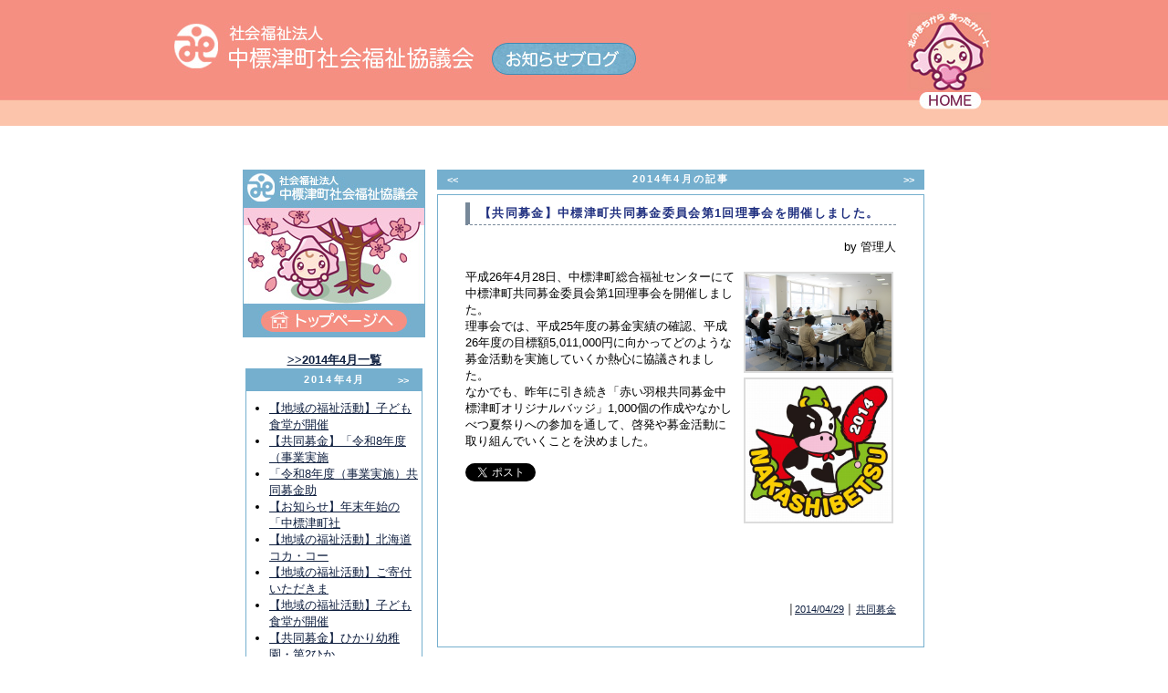

--- FILE ---
content_type: text/html; charset=Shift_JIS
request_url: http://www.plat.or.jp/cgi/blog/blog.cgi?n=105&mode=disp&mode=archive&month=201404
body_size: 37940
content:
<!DOCTYPE HTML PUBLIC "-//W3C//DTD HTML 4.01 Transitional//EN">
<html lang="ja">
<head>
  <meta http-equiv="Content-Type" content="text/html; charset=Shift_JIS">
  <meta http-equiv="content-style-type" content="text/css">


  <title>【共同募金】中標津町共同募金委員会第1回理事会を開催しました。 - 社会福祉法人　中標津町社会福祉協議会</title>
  <link rel="stylesheet" type="text/css" href="http://www.plat.or.jp/cgi/blog/skin/default/design.css">
  <link rel="alternate" type="application/rss+xml" title="社会福祉法人　中標津町社会福祉協議会" href="http://www.plat.or.jp/cgi/blog/index.rdf">

</head>
<body topmargin="0" leftmargin="0">
<a name="page_top"></a>
<div align="center">
  <div class="page">
    <div class="header_area">
	</div></div></div>
	      <div class="top_box">
<!--  ここから変更可�  -->
     </div>
      
      
            <div align="center">

<table id="_____01" width="100%" border="0" cellpadding="0" cellspacing="0">
				<tr>
					<td background="../../images/top_back.jpg">
						<div align="center">
							<a href="../../index.html"><img id="top3_01" src="img/blog_title.jpg" width="933" height="138" alt="" usemap="#top3_01ce61e7a7" border="0" /></a></div>
					</td>
				</tr>
				<tr height="23">
					<td bgcolor="white" height="23"><br />
					</td>
				</tr>
			</table>

			<map name="top3_01ce61e7a7"><area shape="rect" coords="815,11,917,125" href="../../index.html" alt="" /></map>
			
			
			
		
		
		
<!--  ここまで変更可�  -->
      </div>
      
            <div align="center">
  <div class="page">
    <div class="header_area">
    
    

      <div class="title_box"><h1><a href="http://www.plat.or.jp/cgi/blog/blog.cgi" class="title"><img src="http://www.plat.or.jp/cgi/blog/img/siro.jpg" border="0" alt="社会福祉法人　中標津町社会福祉協議会"></a></h1></div>


<!--

-->

    </div>
    <table class='article' cellspacing='0'>
      <colgroup width=760>
        <col width="210">
        <col width="550">
      </colgroup>
      <tbody>
      <tr>
        <td class='side_menu_cell'>
            <a href="/index.html" class="top-nav"><img src="http://www.plat.or.jp/cgi/blog/img/toplink_image.jpg" border='0' alt="トップページ"></a>
            <br>
            <table class="menu_table">
                <tr>
                  <td class="menu_top">
                    <div class='menu_header'>
                                        <table class='menu_arrow_table'>
                    <tr>
                      <td class='menu_arrow_left'>
                        
                      </td>
                      <td class='menu_arrow_center'>
                        2014年4月
                      </td>
                      <td class='menu_arrow_right'>
                        <a href="http://www.plat.or.jp/cgi/blog/blog.cgi?page=1" class='menu_top_link'>&gt;&gt;</a>
                      </td>
                    </tr>
                  </table>

                    </div>
                  </td>
                </tr>
                <tr>
                  <td class="menu_body">

                  <ul class="list1">
                <li class="list_line"><a href="http://www.plat.or.jp/cgi/blog/blog.cgi?n=1685&amp;mode=disp">【地域の福祉活動】子ども食堂が開催</a></li>
                <li class="list_line"><a href="http://www.plat.or.jp/cgi/blog/blog.cgi?n=1684&amp;mode=disp">【共同募金】「令和8年度（事業実施</a></li>
                <li class="list_line"><a href="http://www.plat.or.jp/cgi/blog/blog.cgi?n=1683&amp;mode=disp">「令和8年度（事業実施）共同募金助</a></li>
                <li class="list_line"><a href="http://www.plat.or.jp/cgi/blog/blog.cgi?n=1682&amp;mode=disp">【お知らせ】年末年始の「中標津町社</a></li>
                <li class="list_line"><a href="http://www.plat.or.jp/cgi/blog/blog.cgi?n=1681&amp;mode=disp">【地域の福祉活動】北海道コカ・コー</a></li>
                <li class="list_line"><a href="http://www.plat.or.jp/cgi/blog/blog.cgi?n=1680&amp;mode=disp">【地域の福祉活動】ご寄付いただきま</a></li>
                <li class="list_line"><a href="http://www.plat.or.jp/cgi/blog/blog.cgi?n=1679&amp;mode=disp">【地域の福祉活動】子ども食堂が開催</a></li>
                <li class="list_line"><a href="http://www.plat.or.jp/cgi/blog/blog.cgi?n=1678&amp;mode=disp">【共同募金】ひかり幼稚園・第2ひか</a></li>
                <li class="list_line"><a href="http://www.plat.or.jp/cgi/blog/blog.cgi?n=1677&amp;mode=disp">【助成金】小学校入学援助金「伊勢ヨ</a></li>
                <li class="list_line"><a href="http://www.plat.or.jp/cgi/blog/blog.cgi?n=1676&amp;mode=disp">【ボランティア】「お話し相手　笑く</a></li>

                  </ul>
                </td>
              </tr>
                <strong><a href="http://www.plat.or.jp/cgi/blog/blog.cgi?mid=admin&amp;all_disp=1">&gt;&gt;2014年4月一覧</a></strong><br>


            </table>
            <br>
            <table class="menu_table">
                <tr>
                  <td class="menu_top">
                    <div class='menu_header'>
                      SEARCH
                    </div>
                  </td>
                </tr>
                <tr>
                  <td class="menu_body">

              <form action='http://www.plat.or.jp/cgi/blog/blog.cgi#search' method='POST'>
              <table cellpadding="0" cellspacing="0" border="0" class="menu_table_inside">
                <tr>
                  <td align="right" width="50"><small>検索語句</small></td>
                  <td><input type="text" class="field_wide" name="search_word" value=""></td>
                </tr>
                <tr>
                  <td align="right"><br></td>
                  <td><input type="submit" class="button" value="検索実行"></td>
                </tr>
              </table>
              <input type="hidden" name="mode" value="search">

              </form>
                </td>
              </tr>
              <tr>
                <td class="menu_bottom">
                </td>
              </tr>
            </table>
            <br>
            <table class="menu_table">
                <tr>
                  <td class="menu_top">
                    <div class='menu_header'>
                      MEMBER
                    </div>
                  </td>
                </tr>
                <tr>
                  <td class="menu_body">

                  <ul class="list1">
                <li class="list_line">
                  <img src="http://www.plat.or.jp/cgi/blog/img/blank.gif" width="16" height="16" alt="メンバー画像はありません"><a href="http://www.plat.or.jp/cgi/blog/blog.cgi?writer=admin&amp;mode=archive&amp;month=201404">管理人</a>（1488）</li>

                  </ul>
                </td>
              </tr>
              <tr>
                <td class="menu_bottom">
                </td>
              </tr>
            </table>
            <br>
            <table class="menu_table">
                <tr>
                  <td class="menu_top">
                    <div class='menu_header'>
                      CATEGORY
                    </div>
                  </td>
                </tr>
                <tr>
                  <td class="menu_body">

                <div style="margin:5px 10px 10px 10px;">
                <form action="http://www.plat.or.jp/cgi/blog/blog.cgi" method="POST">
              <input type="checkbox" name="category0" value="00">
              <a href="http://www.plat.or.jp/cgi/blog/blog.cgi?category=00&amp;mode=archive&amp;month=201404">お知らせ</a> (179)<br>
              <input type="checkbox" name="category1" value="01">
              <a href="http://www.plat.or.jp/cgi/blog/blog.cgi?category=01&amp;mode=archive&amp;month=201404">地域の福祉活動</a> (334)<br>
              <input type="checkbox" name="category2" value="02">
              <a href="http://www.plat.or.jp/cgi/blog/blog.cgi?category=02&amp;mode=archive&amp;month=201404">ボランティア</a> (190)<br>
              <input type="checkbox" name="category3" value="03">
              <a href="http://www.plat.or.jp/cgi/blog/blog.cgi?category=03&amp;mode=archive&amp;month=201404">成年後見・権利擁護</a> (42)<br>
              <input type="checkbox" name="category4" value="04">
              <a href="http://www.plat.or.jp/cgi/blog/blog.cgi?category=04&amp;mode=archive&amp;month=201404">困りごと相談</a> (36)<br>
              <input type="checkbox" name="category5" value="05">
              <a href="http://www.plat.or.jp/cgi/blog/blog.cgi?category=05&amp;mode=archive&amp;month=201404">助成金</a> (184)<br>
              <input type="checkbox" name="category6" value="06">
              <a href="http://www.plat.or.jp/cgi/blog/blog.cgi?category=06&amp;mode=archive&amp;month=201404">介護サービス</a> (42)<br>
              <input type="checkbox" name="category7" value="07">
              <a href="http://www.plat.or.jp/cgi/blog/blog.cgi?category=07&amp;mode=archive&amp;month=201404">介護予防</a> (27)<br>
              <input type="checkbox" name="category8" value="08">
              <a href="http://www.plat.or.jp/cgi/blog/blog.cgi?category=08&amp;mode=archive&amp;month=201404">共同募金</a> (219)<br>
              <input type="checkbox" name="category9" value="11">
              <a href="http://www.plat.or.jp/cgi/blog/blog.cgi?category=11&amp;mode=archive&amp;month=201404">老人クラブ連合会</a> (152)<br>
              <input type="checkbox" name="category10" value="12">
              <a href="http://www.plat.or.jp/cgi/blog/blog.cgi?category=12&amp;mode=archive&amp;month=201404">遺族会</a> (27)<br>
              <input type="checkbox" name="category11" value="13">
              <a href="http://www.plat.or.jp/cgi/blog/blog.cgi?category=13&amp;mode=archive&amp;month=201404">福祉センター（プラット）</a> (79)<br>
              <input type="checkbox" name="category12" value="21">
              <a href="http://www.plat.or.jp/cgi/blog/blog.cgi?category=21&amp;mode=archive&amp;month=201404">求人情報</a> (1)<br>
              <input type="checkbox" name="category13" value="99">
              <a href="http://www.plat.or.jp/cgi/blog/blog.cgi?category=99&amp;mode=archive&amp;month=201404">その他</a> (61)<br>

                  <center>
                  <input type="radio" id="and" name="categories_and" value="1" checked>
                  <label for="and">AND</label>
                  &nbsp;
                  <input type="radio" id="or" name="categories_and" value="0">
                  <label for="or">OR</label><br>
                  <input type="submit" class="button" value="OK">
                  <input type="hidden" name="c_count" value="14">

              <input type="hidden" name="mode" value="archive">
              <input type="hidden" name="month" value="201404">


                  </center>
                </form>
                </div>
                </td>
              </tr>
              <tr>
                <td class="menu_bottom">
                </td>
              </tr>
            </table>
            <br>
            <table class="menu_table">
                <tr>
                  <td class="menu_top">
                    <div class='menu_header'>
                                        <table class='menu_arrow_table'>
                    <tr>
                      <td class='menu_arrow_left' width='10%'>
                        
                      </td>
                      <td class='menu_arrow_center' style="padding:3px;" width='80%'>
                        ARCHIVE
                      </td>
                      <td class='menu_arrow_right' width='10%'>
                        
                      </td>
                    </tr>
                  </table>

                    </div>
                  </td>
                </tr>
                <tr>
                  <td class="menu_body">

                  <ul class="list1">
                    <li class="list_line"><a href="http://www.plat.or.jp/cgi/blog/blog.cgi?mode=archive&amp;month=202601">2026年01月</a> (2)</li><li class="list_line"><a href="http://www.plat.or.jp/cgi/blog/blog.cgi?mode=archive&amp;month=202512">2025年12月</a> (7)</li><li class="list_line"><a href="http://www.plat.or.jp/cgi/blog/blog.cgi?mode=archive&amp;month=202511">2025年11月</a> (2)</li><li class="list_line"><a href="http://www.plat.or.jp/cgi/blog/blog.cgi?mode=archive&amp;month=202510">2025年10月</a> (10)</li><li class="list_line"><a href="http://www.plat.or.jp/cgi/blog/blog.cgi?mode=archive&amp;month=202509">2025年09月</a> (4)</li><li class="list_line"><a href="http://www.plat.or.jp/cgi/blog/blog.cgi?mode=archive&amp;month=202508">2025年08月</a> (2)</li><li class="list_line"><a href="http://www.plat.or.jp/cgi/blog/blog.cgi?mode=archive&amp;month=202507">2025年07月</a> (5)</li><li class="list_line"><a href="http://www.plat.or.jp/cgi/blog/blog.cgi?mode=archive&amp;month=202506">2025年06月</a> (7)</li><li class="list_line"><a href="http://www.plat.or.jp/cgi/blog/blog.cgi?mode=archive&amp;month=202505">2025年05月</a> (4)</li><li class="list_line"><a href="http://www.plat.or.jp/cgi/blog/blog.cgi?mode=archive&amp;month=202504">2025年04月</a> (4)</li><li class="list_line"><a href="http://www.plat.or.jp/cgi/blog/blog.cgi?mode=archive&amp;month=202503">2025年03月</a> (7)</li><li class="list_line"><a href="http://www.plat.or.jp/cgi/blog/blog.cgi?mode=archive&amp;month=202502">2025年02月</a> (3)</li><li class="list_line"><a href="http://www.plat.or.jp/cgi/blog/blog.cgi?mode=archive&amp;month=202501">2025年01月</a> (3)</li><li class="list_line"><a href="http://www.plat.or.jp/cgi/blog/blog.cgi?mode=archive&amp;month=202412">2024年12月</a> (4)</li><li class="list_line"><a href="http://www.plat.or.jp/cgi/blog/blog.cgi?mode=archive&amp;month=202411">2024年11月</a> (1)</li><li class="list_line"><a href="http://www.plat.or.jp/cgi/blog/blog.cgi?mode=archive&amp;month=202410">2024年10月</a> (8)</li><li class="list_line"><a href="http://www.plat.or.jp/cgi/blog/blog.cgi?mode=archive&amp;month=202409">2024年09月</a> (9)</li><li class="list_line"><a href="http://www.plat.or.jp/cgi/blog/blog.cgi?mode=archive&amp;month=202408">2024年08月</a> (5)</li><li class="list_line"><a href="http://www.plat.or.jp/cgi/blog/blog.cgi?mode=archive&amp;month=202407">2024年07月</a> (4)</li><li class="list_line"><a href="http://www.plat.or.jp/cgi/blog/blog.cgi?mode=archive&amp;month=202406">2024年06月</a> (6)</li><li class="list_line"><a href="http://www.plat.or.jp/cgi/blog/blog.cgi?mode=archive&amp;month=202405">2024年05月</a> (7)</li><li class="list_line"><a href="http://www.plat.or.jp/cgi/blog/blog.cgi?mode=archive&amp;month=202404">2024年04月</a> (2)</li><li class="list_line"><a href="http://www.plat.or.jp/cgi/blog/blog.cgi?mode=archive&amp;month=202403">2024年03月</a> (6)</li><li class="list_line"><a href="http://www.plat.or.jp/cgi/blog/blog.cgi?mode=archive&amp;month=202402">2024年02月</a> (2)</li><li class="list_line"><a href="http://www.plat.or.jp/cgi/blog/blog.cgi?mode=archive&amp;month=202401">2024年01月</a> (4)</li><li class="list_line"><a href="http://www.plat.or.jp/cgi/blog/blog.cgi?mode=archive&amp;month=202312">2023年12月</a> (6)</li><li class="list_line"><a href="http://www.plat.or.jp/cgi/blog/blog.cgi?mode=archive&amp;month=202311">2023年11月</a> (5)</li><li class="list_line"><a href="http://www.plat.or.jp/cgi/blog/blog.cgi?mode=archive&amp;month=202310">2023年10月</a> (7)</li><li class="list_line"><a href="http://www.plat.or.jp/cgi/blog/blog.cgi?mode=archive&amp;month=202309">2023年09月</a> (6)</li><li class="list_line"><a href="http://www.plat.or.jp/cgi/blog/blog.cgi?mode=archive&amp;month=202308">2023年08月</a> (7)</li><li class="list_line"><a href="http://www.plat.or.jp/cgi/blog/blog.cgi?mode=archive&amp;month=202307">2023年07月</a> (2)</li><li class="list_line"><a href="http://www.plat.or.jp/cgi/blog/blog.cgi?mode=archive&amp;month=202306">2023年06月</a> (3)</li><li class="list_line"><a href="http://www.plat.or.jp/cgi/blog/blog.cgi?mode=archive&amp;month=202305">2023年05月</a> (1)</li><li class="list_line"><a href="http://www.plat.or.jp/cgi/blog/blog.cgi?mode=archive&amp;month=202304">2023年04月</a> (2)</li><li class="list_line"><a href="http://www.plat.or.jp/cgi/blog/blog.cgi?mode=archive&amp;month=202303">2023年03月</a> (5)</li><li class="list_line"><a href="http://www.plat.or.jp/cgi/blog/blog.cgi?mode=archive&amp;month=202302">2023年02月</a> (6)</li><li class="list_line"><a href="http://www.plat.or.jp/cgi/blog/blog.cgi?mode=archive&amp;month=202301">2023年01月</a> (1)</li><li class="list_line"><a href="http://www.plat.or.jp/cgi/blog/blog.cgi?mode=archive&amp;month=202212">2022年12月</a> (8)</li><li class="list_line"><a href="http://www.plat.or.jp/cgi/blog/blog.cgi?mode=archive&amp;month=202211">2022年11月</a> (6)</li><li class="list_line"><a href="http://www.plat.or.jp/cgi/blog/blog.cgi?mode=archive&amp;month=202210">2022年10月</a> (4)</li><li class="list_line"><a href="http://www.plat.or.jp/cgi/blog/blog.cgi?mode=archive&amp;month=202209">2022年09月</a> (8)</li><li class="list_line"><a href="http://www.plat.or.jp/cgi/blog/blog.cgi?mode=archive&amp;month=202208">2022年08月</a> (9)</li><li class="list_line"><a href="http://www.plat.or.jp/cgi/blog/blog.cgi?mode=archive&amp;month=202207">2022年07月</a> (5)</li><li class="list_line"><a href="http://www.plat.or.jp/cgi/blog/blog.cgi?mode=archive&amp;month=202206">2022年06月</a> (5)</li><li class="list_line"><a href="http://www.plat.or.jp/cgi/blog/blog.cgi?mode=archive&amp;month=202205">2022年05月</a> (5)</li><li class="list_line"><a href="http://www.plat.or.jp/cgi/blog/blog.cgi?mode=archive&amp;month=202204">2022年04月</a> (1)</li><li class="list_line"><a href="http://www.plat.or.jp/cgi/blog/blog.cgi?mode=archive&amp;month=202203">2022年03月</a> (9)</li><li class="list_line"><a href="http://www.plat.or.jp/cgi/blog/blog.cgi?mode=archive&amp;month=202202">2022年02月</a> (3)</li><li class="list_line"><a href="http://www.plat.or.jp/cgi/blog/blog.cgi?mode=archive&amp;month=202201">2022年01月</a> (3)</li><li class="list_line"><a href="http://www.plat.or.jp/cgi/blog/blog.cgi?mode=archive&amp;month=202112">2021年12月</a> (4)</li><li class="list_line"><a href="http://www.plat.or.jp/cgi/blog/blog.cgi?mode=archive&amp;month=202111">2021年11月</a> (3)</li><li class="list_line"><a href="http://www.plat.or.jp/cgi/blog/blog.cgi?mode=archive&amp;month=202110">2021年10月</a> (1)</li><li class="list_line"><a href="http://www.plat.or.jp/cgi/blog/blog.cgi?mode=archive&amp;month=202109">2021年09月</a> (6)</li><li class="list_line"><a href="http://www.plat.or.jp/cgi/blog/blog.cgi?mode=archive&amp;month=202108">2021年08月</a> (7)</li><li class="list_line"><a href="http://www.plat.or.jp/cgi/blog/blog.cgi?mode=archive&amp;month=202107">2021年07月</a> (4)</li><li class="list_line"><a href="http://www.plat.or.jp/cgi/blog/blog.cgi?mode=archive&amp;month=202106">2021年06月</a> (4)</li><li class="list_line"><a href="http://www.plat.or.jp/cgi/blog/blog.cgi?mode=archive&amp;month=202105">2021年05月</a> (8)</li><li class="list_line"><a href="http://www.plat.or.jp/cgi/blog/blog.cgi?mode=archive&amp;month=202104">2021年04月</a> (5)</li><li class="list_line"><a href="http://www.plat.or.jp/cgi/blog/blog.cgi?mode=archive&amp;month=202103">2021年03月</a> (5)</li><li class="list_line"><a href="http://www.plat.or.jp/cgi/blog/blog.cgi?mode=archive&amp;month=202102">2021年02月</a> (3)</li><li class="list_line"><a href="http://www.plat.or.jp/cgi/blog/blog.cgi?mode=archive&amp;month=202101">2021年01月</a> (4)</li><li class="list_line"><a href="http://www.plat.or.jp/cgi/blog/blog.cgi?mode=archive&amp;month=202012">2020年12月</a> (13)</li><li class="list_line"><a href="http://www.plat.or.jp/cgi/blog/blog.cgi?mode=archive&amp;month=202011">2020年11月</a> (10)</li><li class="list_line"><a href="http://www.plat.or.jp/cgi/blog/blog.cgi?mode=archive&amp;month=202010">2020年10月</a> (8)</li><li class="list_line"><a href="http://www.plat.or.jp/cgi/blog/blog.cgi?mode=archive&amp;month=202009">2020年09月</a> (7)</li><li class="list_line"><a href="http://www.plat.or.jp/cgi/blog/blog.cgi?mode=archive&amp;month=202008">2020年08月</a> (11)</li><li class="list_line"><a href="http://www.plat.or.jp/cgi/blog/blog.cgi?mode=archive&amp;month=202007">2020年07月</a> (23)</li><li class="list_line"><a href="http://www.plat.or.jp/cgi/blog/blog.cgi?mode=archive&amp;month=202006">2020年06月</a> (22)</li><li class="list_line"><a href="http://www.plat.or.jp/cgi/blog/blog.cgi?mode=archive&amp;month=202005">2020年05月</a> (24)</li><li class="list_line"><a href="http://www.plat.or.jp/cgi/blog/blog.cgi?mode=archive&amp;month=202004">2020年04月</a> (10)</li><li class="list_line"><a href="http://www.plat.or.jp/cgi/blog/blog.cgi?mode=archive&amp;month=202003">2020年03月</a> (14)</li><li class="list_line"><a href="http://www.plat.or.jp/cgi/blog/blog.cgi?mode=archive&amp;month=202002">2020年02月</a> (12)</li><li class="list_line"><a href="http://www.plat.or.jp/cgi/blog/blog.cgi?mode=archive&amp;month=202001">2020年01月</a> (9)</li><li class="list_line"><a href="http://www.plat.or.jp/cgi/blog/blog.cgi?mode=archive&amp;month=201912">2019年12月</a> (21)</li><li class="list_line"><a href="http://www.plat.or.jp/cgi/blog/blog.cgi?mode=archive&amp;month=201911">2019年11月</a> (9)</li><li class="list_line"><a href="http://www.plat.or.jp/cgi/blog/blog.cgi?mode=archive&amp;month=201910">2019年10月</a> (25)</li><li class="list_line"><a href="http://www.plat.or.jp/cgi/blog/blog.cgi?mode=archive&amp;month=201909">2019年09月</a> (30)</li><li class="list_line"><a href="http://www.plat.or.jp/cgi/blog/blog.cgi?mode=archive&amp;month=201908">2019年08月</a> (17)</li><li class="list_line"><a href="http://www.plat.or.jp/cgi/blog/blog.cgi?mode=archive&amp;month=201907">2019年07月</a> (23)</li><li class="list_line"><a href="http://www.plat.or.jp/cgi/blog/blog.cgi?mode=archive&amp;month=201906">2019年06月</a> (8)</li><li class="list_line"><a href="http://www.plat.or.jp/cgi/blog/blog.cgi?mode=archive&amp;month=201905">2019年05月</a> (18)</li><li class="list_line"><a href="http://www.plat.or.jp/cgi/blog/blog.cgi?mode=archive&amp;month=201904">2019年04月</a> (13)</li><li class="list_line"><a href="http://www.plat.or.jp/cgi/blog/blog.cgi?mode=archive&amp;month=201903">2019年03月</a> (5)</li><li class="list_line"><a href="http://www.plat.or.jp/cgi/blog/blog.cgi?mode=archive&amp;month=201902">2019年02月</a> (8)</li><li class="list_line"><a href="http://www.plat.or.jp/cgi/blog/blog.cgi?mode=archive&amp;month=201901">2019年01月</a> (4)</li><li class="list_line"><a href="http://www.plat.or.jp/cgi/blog/blog.cgi?mode=archive&amp;month=201812">2018年12月</a> (12)</li><li class="list_line"><a href="http://www.plat.or.jp/cgi/blog/blog.cgi?mode=archive&amp;month=201811">2018年11月</a> (8)</li><li class="list_line"><a href="http://www.plat.or.jp/cgi/blog/blog.cgi?mode=archive&amp;month=201810">2018年10月</a> (15)</li><li class="list_line"><a href="http://www.plat.or.jp/cgi/blog/blog.cgi?mode=archive&amp;month=201809">2018年09月</a> (13)</li><li class="list_line"><a href="http://www.plat.or.jp/cgi/blog/blog.cgi?mode=archive&amp;month=201808">2018年08月</a> (6)</li><li class="list_line"><a href="http://www.plat.or.jp/cgi/blog/blog.cgi?mode=archive&amp;month=201807">2018年07月</a> (5)</li><li class="list_line"><a href="http://www.plat.or.jp/cgi/blog/blog.cgi?mode=archive&amp;month=201806">2018年06月</a> (4)</li><li class="list_line"><a href="http://www.plat.or.jp/cgi/blog/blog.cgi?mode=archive&amp;month=201805">2018年05月</a> (6)</li><li class="list_line"><a href="http://www.plat.or.jp/cgi/blog/blog.cgi?mode=archive&amp;month=201803">2018年03月</a> (6)</li><li class="list_line"><a href="http://www.plat.or.jp/cgi/blog/blog.cgi?mode=archive&amp;month=201802">2018年02月</a> (8)</li><li class="list_line"><a href="http://www.plat.or.jp/cgi/blog/blog.cgi?mode=archive&amp;month=201801">2018年01月</a> (6)</li><li class="list_line"><a href="http://www.plat.or.jp/cgi/blog/blog.cgi?mode=archive&amp;month=201712">2017年12月</a> (9)</li><li class="list_line"><a href="http://www.plat.or.jp/cgi/blog/blog.cgi?mode=archive&amp;month=201711">2017年11月</a> (10)</li><li class="list_line"><a href="http://www.plat.or.jp/cgi/blog/blog.cgi?mode=archive&amp;month=201710">2017年10月</a> (12)</li><li class="list_line"><a href="http://www.plat.or.jp/cgi/blog/blog.cgi?mode=archive&amp;month=201709">2017年09月</a> (3)</li><li class="list_line"><a href="http://www.plat.or.jp/cgi/blog/blog.cgi?mode=archive&amp;month=201708">2017年08月</a> (4)</li><li class="list_line"><a href="http://www.plat.or.jp/cgi/blog/blog.cgi?mode=archive&amp;month=201707">2017年07月</a> (13)</li><li class="list_line"><a href="http://www.plat.or.jp/cgi/blog/blog.cgi?mode=archive&amp;month=201706">2017年06月</a> (11)</li><li class="list_line"><a href="http://www.plat.or.jp/cgi/blog/blog.cgi?mode=archive&amp;month=201705">2017年05月</a> (6)</li><li class="list_line"><a href="http://www.plat.or.jp/cgi/blog/blog.cgi?mode=archive&amp;month=201704">2017年04月</a> (6)</li><li class="list_line"><a href="http://www.plat.or.jp/cgi/blog/blog.cgi?mode=archive&amp;month=201703">2017年03月</a> (13)</li><li class="list_line"><a href="http://www.plat.or.jp/cgi/blog/blog.cgi?mode=archive&amp;month=201702">2017年02月</a> (10)</li><li class="list_line"><a href="http://www.plat.or.jp/cgi/blog/blog.cgi?mode=archive&amp;month=201701">2017年01月</a> (11)</li><li class="list_line"><a href="http://www.plat.or.jp/cgi/blog/blog.cgi?mode=archive&amp;month=201612">2016年12月</a> (17)</li><li class="list_line"><a href="http://www.plat.or.jp/cgi/blog/blog.cgi?mode=archive&amp;month=201611">2016年11月</a> (11)</li><li class="list_line"><a href="http://www.plat.or.jp/cgi/blog/blog.cgi?mode=archive&amp;month=201610">2016年10月</a> (27)</li><li class="list_line"><a href="http://www.plat.or.jp/cgi/blog/blog.cgi?mode=archive&amp;month=201609">2016年09月</a> (20)</li><li class="list_line"><a href="http://www.plat.or.jp/cgi/blog/blog.cgi?mode=archive&amp;month=201608">2016年08月</a> (13)</li><li class="list_line"><a href="http://www.plat.or.jp/cgi/blog/blog.cgi?mode=archive&amp;month=201607">2016年07月</a> (12)</li><li class="list_line"><a href="http://www.plat.or.jp/cgi/blog/blog.cgi?mode=archive&amp;month=201606">2016年06月</a> (18)</li><li class="list_line"><a href="http://www.plat.or.jp/cgi/blog/blog.cgi?mode=archive&amp;month=201605">2016年05月</a> (18)</li><li class="list_line"><a href="http://www.plat.or.jp/cgi/blog/blog.cgi?mode=archive&amp;month=201604">2016年04月</a> (5)</li><li class="list_line"><a href="http://www.plat.or.jp/cgi/blog/blog.cgi?mode=archive&amp;month=201603">2016年03月</a> (16)</li><li class="list_line"><a href="http://www.plat.or.jp/cgi/blog/blog.cgi?mode=archive&amp;month=201602">2016年02月</a> (13)</li><li class="list_line"><a href="http://www.plat.or.jp/cgi/blog/blog.cgi?mode=archive&amp;month=201601">2016年01月</a> (15)</li><li class="list_line"><a href="http://www.plat.or.jp/cgi/blog/blog.cgi?mode=archive&amp;month=201512">2015年12月</a> (27)</li><li class="list_line"><a href="http://www.plat.or.jp/cgi/blog/blog.cgi?mode=archive&amp;month=201511">2015年11月</a> (9)</li><li class="list_line"><a href="http://www.plat.or.jp/cgi/blog/blog.cgi?mode=archive&amp;month=201510">2015年10月</a> (22)</li><li class="list_line"><a href="http://www.plat.or.jp/cgi/blog/blog.cgi?mode=archive&amp;month=201509">2015年09月</a> (19)</li><li class="list_line"><a href="http://www.plat.or.jp/cgi/blog/blog.cgi?mode=archive&amp;month=201508">2015年08月</a> (25)</li><li class="list_line"><a href="http://www.plat.or.jp/cgi/blog/blog.cgi?mode=archive&amp;month=201507">2015年07月</a> (40)</li><li class="list_line"><a href="http://www.plat.or.jp/cgi/blog/blog.cgi?mode=archive&amp;month=201506">2015年06月</a> (15)</li><li class="list_line"><a href="http://www.plat.or.jp/cgi/blog/blog.cgi?mode=archive&amp;month=201505">2015年05月</a> (13)</li><li class="list_line"><a href="http://www.plat.or.jp/cgi/blog/blog.cgi?mode=archive&amp;month=201504">2015年04月</a> (7)</li><li class="list_line"><a href="http://www.plat.or.jp/cgi/blog/blog.cgi?mode=archive&amp;month=201503">2015年03月</a> (13)</li><li class="list_line"><a href="http://www.plat.or.jp/cgi/blog/blog.cgi?mode=archive&amp;month=201502">2015年02月</a> (11)</li><li class="list_line"><a href="http://www.plat.or.jp/cgi/blog/blog.cgi?mode=archive&amp;month=201501">2015年01月</a> (11)</li><li class="list_line"><a href="http://www.plat.or.jp/cgi/blog/blog.cgi?mode=archive&amp;month=201412">2014年12月</a> (16)</li><li class="list_line"><a href="http://www.plat.or.jp/cgi/blog/blog.cgi?mode=archive&amp;month=201411">2014年11月</a> (17)</li><li class="list_line"><a href="http://www.plat.or.jp/cgi/blog/blog.cgi?mode=archive&amp;month=201410">2014年10月</a> (19)</li><li class="list_line"><a href="http://www.plat.or.jp/cgi/blog/blog.cgi?mode=archive&amp;month=201409">2014年09月</a> (21)</li><li class="list_line"><a href="http://www.plat.or.jp/cgi/blog/blog.cgi?mode=archive&amp;month=201408">2014年08月</a> (30)</li><li class="list_line"><a href="http://www.plat.or.jp/cgi/blog/blog.cgi?mode=archive&amp;month=201407">2014年07月</a> (36)</li><li class="list_line"><a href="http://www.plat.or.jp/cgi/blog/blog.cgi?mode=archive&amp;month=201406">2014年06月</a> (27)</li><li class="list_line"><a href="http://www.plat.or.jp/cgi/blog/blog.cgi?mode=archive&amp;month=201405">2014年05月</a> (11)</li><li class="list_line"><a href="http://www.plat.or.jp/cgi/blog/blog.cgi?mode=archive&amp;month=201404">2014年04月</a> (8)</li><li class="list_line"><a href="http://www.plat.or.jp/cgi/blog/blog.cgi?mode=archive&amp;month=201403">2014年03月</a> (13)</li><li class="list_line"><a href="http://www.plat.or.jp/cgi/blog/blog.cgi?mode=archive&amp;month=201402">2014年02月</a> (11)</li><li class="list_line"><a href="http://www.plat.or.jp/cgi/blog/blog.cgi?mode=archive&amp;month=201401">2014年01月</a> (13)</li><li class="list_line"><a href="http://www.plat.or.jp/cgi/blog/blog.cgi?mode=archive&amp;month=201312">2013年12月</a> (30)</li><li class="list_line"><a href="http://www.plat.or.jp/cgi/blog/blog.cgi?mode=archive&amp;month=201311">2013年11月</a> (9)</li>
                  </ul>
                </td>
              </tr>
              <tr>
                <td class="menu_bottom">
                </td>
              </tr>
            </table>
            <br>
            <table class="menu_table">
                <tr>
                  <td class="menu_top">
                    <div class='menu_header'>
                      LINK
                    </div>
                  </td>
                </tr>
                <tr>
                  <td class="menu_body">

                  <div style="padding:1em 0 0 0;">
                    <center>
<div style="margin-bottom:10px;">
<a href="http://www.yac-net.co.jp/" target="_blank"><img src="http://www.plat.or.jp/cgi/blog/data/banners/yac_nb.gif" border='0' width=88 alt="ヤックネット"></a><br>
</div>
</center>

                  </div>
                </td>
              </tr>
              <tr>
                <td class="menu_bottom">
                </td>
              </tr>
            </table>
            <br>
            <table class="menu_table">
                <tr>
                  <td class="menu_top">
                    <div class='menu_header'>
                      LOGIN
                    </div>
                  </td>
                </tr>
                <tr>
                  <td class="menu_body">


              <form action="http://www.plat.or.jp/cgi/blog/blog.cgi#login" method="POST">
              <table cellpadding="0" cellspacing="0" border="0" class="menu_table_inside">
                <tr>
                  <td align="right" width="50"><small>ID</small> </td>
                  <td><input type="text" class="field_wide" name="mid" value=""></td>
                </tr>
                <tr>
                  <td align="right"><small>パスワード</small> </td>
                  <td><input type="password" class="field_wide" name="password"></td>
                </tr>

                <tr>
                  <td align="right"><br></td>
                  <td><input type="submit" class="button" value="ログイン"></td>
                </tr>
              </table>
              <input type="hidden" name="mode" value="login">
              <input type="hidden" name="write_mode" value="new">
              <input type="hidden" name="login" value="first">
              <input type="hidden" name="mainbox" value="">

              <input type="hidden" name="jn" value="105">

              </form>
                </td>
              </tr>
              <tr>
                <td class="menu_bottom">
                </td>
              </tr>
            </table>
            <br>

          <div align="center">
            <a href="http://www.plat.or.jp/cgi/blog/index.rdf"><img src="http://www.plat.or.jp/cgi/blog/img/rdf.png" border=0 alt="RSS"></a><br><br>
            <a href="http://ringworld.x0.com/" target="_blank"><img src="http://www.plat.or.jp/cgi/blog/img/ringblog.png" border=0 alt="Ringworld"></a>
            <br>
            <div style="color:#000000;">
            <small>RingBlog v3.23 </small>
            </div>
          </div>
          <br>
        </td>

        <td class='mainbox_cell'>



          <!--▼記事表示▼-->
                  <table class='page_bar_table'>
                    <tr>
                      <td class='page_bar_left'>
                        <a href="http://www.plat.or.jp/cgi/blog/blog.cgi?n=106" class='menu_top_link'>&lt;&lt;</a>
                      </td>
                      <td class='page_bar_center' style="padding:3px;">
                        2014年4月の記事
                      </td>
                      <td class='page_bar_right'>
                        <a href="http://www.plat.or.jp/cgi/blog/blog.cgi?n=104" class='menu_top_link'>&gt;&gt;</a>
                      </td>
                    </tr>
                  </table>
            <table class="article_table">
                <tr>
                  <td class="article_body">
                    <div class="article_header">
                      <h2>【共同募金】中標津町共同募金委員会第1回理事会を開催しました。</h2>
                    </div>


                    <div style="margin:15px">
                      <div align="right">by 管理人</div>
                      <br>
                  <table class='image_table' width='166'>
                    <tr>
                      <td>
                         <div class='image_box'>
                           <a href="http://www.plat.or.jp/cgi/blog/entries/00000105/images/2014.04.28_kyoudoubokinn_rizikai.JPG" target="_blank"><img src="http://www.plat.or.jp/cgi/blog/entries/00000105/images/2014.04.28_kyoudoubokinn_rizikai.JPG" border="0" width="160" alt="2014.04.28_kyoudoubokinn_rizikai.JPG"></a><br>
                           
                         </div>
                         <div class='image_box'>
                           <a href="http://www.plat.or.jp/cgi/blog/entries/00000105/images/_96_B3_91_E8.jpg" target="_blank"><img src="http://www.plat.or.jp/cgi/blog/entries/00000105/images/_96_B3_91_E8.jpg" border="0" width="160" alt="_96_B3_91_E8.jpg"></a><br>
                           
                         </div>


                      </td>
                    </tr>
                  </table>

                      平成26年4月28日、中標津町総合福祉センターにて中標津町共同募金委員会第1回理事会を開催しました。<br>
理事会では、平成25年度の募金実績の確認、平成26年度の目標額5,011,000円に向かってどのような募金活動を実施していくか熱心に協議されました。<br>
なかでも、昨年に引き続き「赤い羽根共同募金中標津町オリジナルバッジ」1,000個の作成やなかしべつ夏祭りへの参加を通して、啓発や募金活動に取り組んでいくことを決めました。

                      <br>
                      

                      <br>
<a href="http://twitter.com/share" class="twitter-share-button"
data-count="none" data-lang="ja">Tweet</a><script type="text/javascript"
src="http://platform.twitter.com/widgets.js"></script>

<a name="fb_share" type="button"></a><script src="http://static.ak.fbcdn.net/connect.php/js/FB.Share" type="text/javascript"></script>

<iframe 
src="http://www.facebook.com/widgets/like.php?href=http://www.plat.or.jp/cgi/blog/blog.cgi?n=105"
scrolling="no" frameborder="0"
style="border:none; width:450px; height:80px"></iframe>
<!--url=http://www.plat.or.jp/cgi/blog/blog.cgi?n=105-->

                      <div align=right class="article_footer">
                    │<a href="http://www.plat.or.jp/cgi/blog/blog.cgi?n=105">2014/04/29</a>
                    │ <a href="http://www.plat.or.jp/cgi/blog/blog.cgi?category=08">共同募金</a> 

                      </div>
                    <div style="margin-top:2em;">


                    </div>
                    </div>
                  </td>
                </tr>
                <tr>
                  <td class="article_bottom">
                  </td>
                </tr>
              </table>
            <br>

          <!--▲記事表示▲-->
                  <table class='page_bar_table'>
                    <tr>
                      <td class='page_bar_left'>
                        <a href="http://www.plat.or.jp/cgi/blog/blog.cgi?n=106" class='menu_top_link'>&lt;&lt;</a>
                      </td>
                      <td class='page_bar_center' style="padding:3px;">
                        <a href="#page_top" class="menu_top_link">▲</a>
                      </td>
                      <td class='page_bar_right'>
                        <a href="http://www.plat.or.jp/cgi/blog/blog.cgi?n=104" class='menu_top_link'>&gt;&gt;</a>
                      </td>
                    </tr>
                  </table>

        </td>

      </tr>
      </tbody>
    </table>

  </div>
</div>
</body>
</html>
